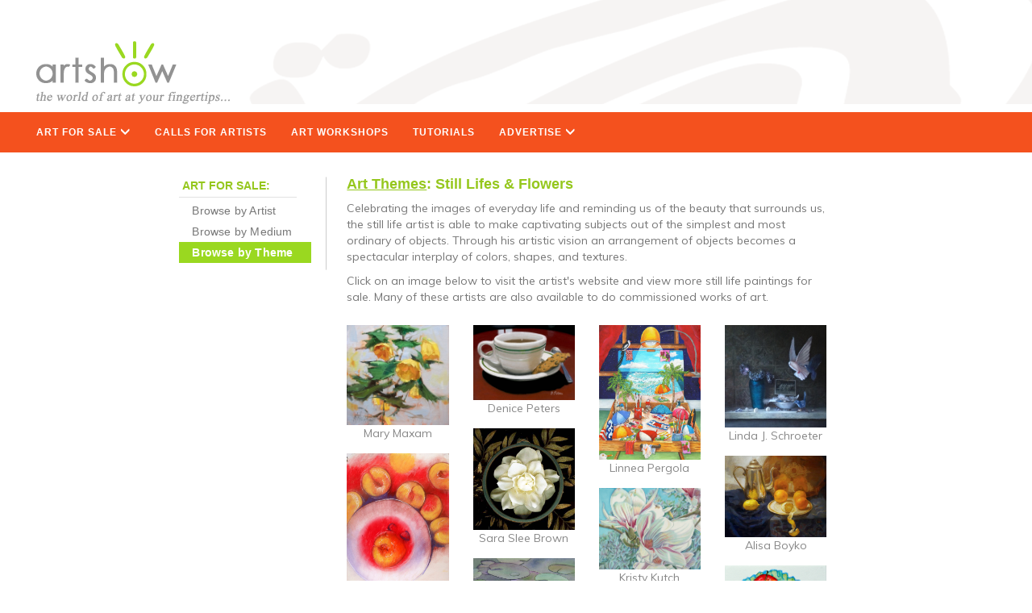

--- FILE ---
content_type: text/html
request_url: https://artshow.com/still-lifes-paintings-for-sale.html
body_size: 3847
content:
<!DOCTYPE html>

<html lang="en-US">
<head>
	<meta charset="UTF-8">
	<TITLE>Still Life Paintings for Sale</TITLE>
	<META NAME="description" CONTENT="Still life paintings for sale. Original still life paintings in oils, acrylics, watercolors, and pastels.">
	<META NAME="keywords" CONTENT="still life paintings, still life art, floral paintings, paintings of still lifes, fine art paintings, still lifes in oils, pastel still lifes, still life paintings for sale, watercolor still lifes, original artwork, still lifes, flower paintings, original paintings for sale, paintings of flowers, still lifes for sale, floral art, still life gallery, drawings of still lifes, still life art galleries, artists, acrylic still lifes, paintings for sale, original fine art for sale, realism">
    <script src="scripts/jquery-1.10.2.min.js" type="text/javascript"></script>
    <script src="scripts/header.js" type="text/javascript"></script>
    <script src="scripts/google-analytics.js" type="text/javascript"></script>
	
           <!-- Google tag (gtag.js) -->
           <script async src="https://www.googletagmanager.com/gtag/js?id=G-PPE9PMG1CT"></script>
           <script>
                      window.dataLayer = window.dataLayer || [];
                      function gtag() { dataLayer.push(arguments); }
                      gtag('js', new Date());

                      gtag('config', 'G-PPE9PMG1CT');
           </script>

    <link rel="shortcut icon" type="image/x-icon" href="/favicon.ico">
	<meta name="viewport" content="width=device-width, initial-scale=1">
	<link rel="stylesheet" href="https://maxcdn.bootstrapcdn.com/bootstrap/3.3.6/css/bootstrap.min.css">
	<link rel="stylesheet" type="text/css" href="mobile20190629.css">
	<script src="https://maxcdn.bootstrapcdn.com/bootstrap/3.3.6/js/bootstrap.min.js"></script>
	<link href="https://fonts.googleapis.com/css?family=Open+Sans:800" rel="stylesheet" type="text/css">
	<link href="https://fonts.googleapis.com/css?family=Muli" rel="stylesheet" type="text/css">
	<link rel="stylesheet" href="https://maxcdn.bootstrapcdn.com/font-awesome/4.4.0/css/font-awesome.min.css">
</head>

<body><div id="wrap"><div id="main" class="clear-top">

<div class="logo"><a href="index.html"><img src="images/logo-new-xs.png" alt="" border="0"></a></div>

<nav class="navbar navbar-default">
  <div class="container-fluid">
    <div class="navbar-header">
      <button type="button" class="navbar-toggle" data-toggle="collapse" data-target="#myNavbar">
        <span class="icon-bar"></span>
        <span class="icon-bar"></span>
        <span class="icon-bar"></span>
      </button>
    </div>
    <div class="collapse navbar-collapse" id="myNavbar">
      <ul class="nav navbar-nav">
        <li class="dropdown">
	        <a class="dropdown-toggle" data-toggle="dropdown" href="#">ART FOR SALE
	        <span class="glyphicon glyphicon-menu-down" style="font-weight: bold"></span></a>
	         <ul class="dropdown-menu">
	          <li><a href="art-media.html">Browse by Medium</a></li>
	          <li><a href="art-subjects.html">Browse by Theme</a></li>
	          <li><a href="artists-selling-art-online.html">View All Artists</a></li>
	          <li><a href="promote-your-art.html"><span class="bold">Promote Your Art</span></a></li>
	        </ul>
        </li>
        <li><a href="juriedshows/index.html">CALLS FOR ARTISTS</a></li>
        <li><a href="workshops/index.html">ART WORKSHOPS<!--  &amp; CLASSES --></a></li>
        <li><a href="resources/index.html">TUTORIALS</a></li>
		<li class="dropdown">
	        <a class="dropdown-toggle" data-toggle="dropdown" href="#">ADVERTISE
	        <span class="glyphicon glyphicon-menu-down" style="font-weight: bold"></span></a>
	         <ul class="dropdown-menu">
	          <li><a href="infoadv-deadlines.html">Calls for Artists</a></li>
	          <li><a href="infoadv-workshops.html">Workshops &amp; Classes</a></li>
	          <li><a href="adv_books.html">Art Books, Magazines, or DVDs</a></li>
	          <li><a href="infoadv-homepage.html">Homepage Ads</a></li>
	          <li><a href="promote-your-art.html">Promote Your Art</a></li>
	          <li><a href="testimonials.html">Why Advertise with Us?</a></li>
	        </ul>
        </li>
      </ul>
    </div>
  </div>
</nav>
  
  
<div class="container-fluid">
  <div class="row">

<!-- empty column on the left is displayed only on larger desktops -->
		<div class="col-lg-2"></div>
  
		<div class="col-lg-2 col-md-2 vertical-menu">

				<ul>
				<li><a class="submenuViewArt" href="">ART FOR SALE:</a>
					<ul>
					<li><a class="submenuViewArt2" href="artists-selling-art-online.html">Browse by Artist</a></li>
					<li><a class="submenuViewArt2" href="art-media.html">Browse by Medium</a></li>
					<li><a id="YouSelected" class="submenuViewArt2" href="art-subjects.html">Browse by Theme</a></li>
					</ul>
				</li>
				</ul>
		
		</div>
		<div class="lighter feature col-lg-6 col-md-9 col-sm-12">
			
			<h4 class="LTgreen"><a href="art-subjects.html">Art Themes</a>: Still Lifes &amp; Flowers</h4>
			
			<p class="Muli">
			Celebrating the images of everyday life and reminding us of the beauty that surrounds us, the still life artist is able to make captivating subjects out of the simplest and most ordinary of objects. Through his artistic vision an arrangement of objects becomes a spectacular interplay of colors, shapes, and textures.
			</p>
			
			<p class="Muli">
			Click on an image below to visit the artist's website and view more still life paintings for sale. Many of these artists are also available to do commissioned works of art.
			</p>
			
			<div class="row Muli">

				<!-- column of images -->
				<div class="col-lg-3 col-md-3 col-sm-3 ArtWorks">
					<A HREF="https://marymaxam.net/" TARGET="_blank"><img src="MaryMaxam/oil-paintings-of-flowers.jpg" alt="" border="0">Mary Maxam</A>
					<A HREF="http://www.alexiskyriak.com/" TARGET="_blank"><img src="AlexisKyriak/still-life-of-fruit.jpg" alt="" border="0">Alexis Kyriak</A>


					<A HREF="https://www.sarahbrice.art/" TARGET="_blank"><img src="SarahBrice/EtherealNo2.jpg" alt="" border="0">Sarah Brice</A>

				</div>

				<!-- column of images -->
				<div class="col-lg-3 col-md-3 col-sm-3 ArtWorks">

					<A HREF="http://www.denicepeters.com/" TARGET="_blank"><img src="DenicePeters/coffee-paintings.jpg" alt="" border="0">Denice Peters</A>
					<A HREF="http://www.sarasleebrown.com/" TARGET="_blank"><img src="SaraSleeBrown/Tropical-Gardenia-Frog.gif" alt="" border="0">Sara Slee Brown</A>
					<A HREF="https://www.cengnoth.art/" TARGET="_blank"><img src="ChrisEngnoth/painting-of-water-lilies.jpg" alt="" border="0">Chris Engnoth</A>

					<A HREF="http://www.cindypackardrichmond.com/" TARGET="_blank"><img src="images/artists/CindyPackardRichmond.jpg" alt="" border="0">Cindy Packard Richmond</A>


				</div>

				<!-- column of images -->
				<div class="col-lg-3 col-md-3 col-sm-3 ArtWorks">

					<A HREF="https://linneapergola.com/" TARGET="_blank"><img src="LinneaPergola/A-Painting-on-the-Beach.jpg" alt="" border="0">Linnea Pergola</A>

					<A HREF="kutch/index.html" TARGET="_blank"><img src="kutch/MagnoliaFlurry.jpg" alt="" border="0">Kristy Kutch</A>
					<A HREF="https://www.raymariephotography.com/" TARGET="_blank"><img src="RachelWroblewski/Pink-Tulips.jpg" alt="" border="0">Rachel Wroblewski</A>

					<A HREF="https://www.joshblackmanphotography.com/" TARGET="_blank"><img src="JoshBlackman/Sunflowers.jpg" alt="" border="0">Josh Blackman</A>

				</div>

				<!-- column of images -->
				<div class="col-lg-3 col-md-3 col-sm-3 ArtWorks">
 					<A HREF="https://www.lindaschroeter.com/" TARGET="_blank"><img src="LindaSchroeter/paintings-of-birds.jpg" alt="" border="0">Linda J. Schroeter</A>					
					<A HREF="https://alisaboyko.com/" TARGET="_blank"><img src="AlisaBoyko/still-life-oranges.jpg" alt="" border="0">Alisa Boyko</A>

					<A HREF="https://judymudd.com/" TARGET="_blank"><img src="JudyMudd/painting-of-apples-in-blue-bowl.jpg" alt="" border="0">Judy Mudd</A>


					<A HREF="mathis/index.html" TARGET="_blank"><img src="mathis/appleaday.jpg" alt="" border="0">Billie f. Mathis</A>


				</div>


			</div>
		</div>

  </div>
</div>


<div class="container-fluid padMe">
  <div class="row">
		<div class="graylinks sz19 text-center spread col-sm-12">
			<br><A HREF="promote-your-art.html">For Artists: Promote Your Art</A>
<!-- 			<a href="mailto:info@artshow.com?subject=I want to receive updates about New Artwork and Artists from Artshow.com">For Art Collectors: Notify me of new artists or artwork</A> -->
		</div>
  </div>
</div>
				


</div></div>
<footer class="footer container-fluid text-center">
	<a href="https://www.facebook.com/ARTSHOWupdates" target="_blank" title="Facebook"><i class="fa fa-facebook fa-lg"></i></a> &nbsp;&nbsp;
	<a href="RSSfeeds/index.html"><i class="fa fa-rss fa-lg"></i></a>
	<br>&nbsp;<br>
	<a href="faq.html">Questions?</a> &nbsp;&nbsp;|&nbsp;&nbsp;
	<a href="privacy.html">Privacy Policy</a> &nbsp;&nbsp;|&nbsp;&nbsp;
	<a href="mailto:info@artshow.com">Contact Us</a>
	<br>
	&copy; 1997 - <script type="text/javascript">document.write(new Date().getFullYear());</script> <a href="index.html">Artshow.com</a>.  &nbsp;All rights reserved.
</footer>

</body>
</html>

--- FILE ---
content_type: text/css
request_url: https://artshow.com/mobile20190629.css
body_size: 8015
content:
/* keep the footer at the bottom of short pages */
html, body {
  height: 100%; 
}

#wrap {
  min-height: 100%;
}

#main {
  overflow:auto;
  padding-bottom:140px; /* this needs to be bigger than footer height*/
}

.top {vertical-align:top;}

.footer {
  position: relative;
  margin-top: -140px; /* negative value of footer height */
  height: 140px;
  clear:both;
  padding-top:20px;
}


.mobile img { /* image will scale to fit space */
    width: 100%;
}


.bg-white {
    background-color: #ffffff;
}

/* padding:top, right, bottom, left */
.padMe {
	padding: 0px 40px 20px 40px;
}

.logo {
	background-color: #ffffff;
	background-image: url("images/logo-new-bkgrd.png");
	background-repeat:no-repeat;
	padding: 0px 0px 10px 45px;
}


.Muli {font-family: 'Muli', sans-serif;}


/* navigation bar */
.navbar {
    margin-bottom: 0;
    background-color: #f4511e;
    border: 0;
	font-weight: bold;
    font-size: 0.85em !important;
    line-height: 1.42857143 !important;
    letter-spacing: 1px;
    border-radius: 0;
}

.navbar li a, .navbar {
    color: #fff !important;
}

.navbar-nav li a:hover, .navbar-nav li.active a {
    color: #f4511e !important;
    background-color: #fff !important;
}

.navbar-default .navbar-toggle {
    border-color: transparent;
    color: #fff !important;
}

/* Hamburger lines */
.icon-bar {
	background-color: #fff !important;
}

/* Dropdown */
.open .dropdown-toggle {
    color: #f4511e !important;
    background-color: #fff !important;
}

/* Dropdown links */
.dropdown-menu li a {
    color: #555 !important;
}

/* On hover, the dropdown link background will turn red, you have to declare a color too if you don't want the text to be red  */
.dropdown-menu li a:hover {
    background-color: #f4511e !important;
	color: #fff !important;
}

@media (max-width: 767px) {
    .dropdown-menu li a {
        color: #000 !important; /* Black dropdown links when the screen is less than 767 pixels wide since the background color displays red then */
    }
	.more-important li a {
		color: #555 !important; /* The sites main navigation menu causes black links when the screen is less than 767 pixels wide */
	}
}

.nobr	{ white-space:nowrap; }


/* Deadlines */
div.calendar {background-color: #999999; vertical-align:top; text-align:left; padding:8px 15px 35px; margin-top:29px;}

.Deadlines {
    line-height:120%;
	margin-top:15px;
    border-bottom:1px solid #EC9B61;
    padding-bottom:2px;
	text-align:left;
	vertical-align:top;
}

.whitetext {
    font-family: 'Open Sans', sans-serif;
	font-size:1em;
	color:#FFFFFF;
	text-align:left;
}

.whitetext A:link		{color:#FFFFFF; text-decoration:none;}
.whitetext A:visited	{color:#FFFFFF; text-decoration:none;}
.whitetext A:hover 		{color:#FFFFFF; text-decoration:underline;}
.whitetext A:active 	{color:#FFFFFF; text-decoration:underline;}

.smallwhitetext {
	font-size:0.9em;
	color:#FFFFFF;
	text-align:left;
	font-weight:bold;
}

.ReadMore {
    font-size:1em;
	float:right;
	font-weight:bold;
}

.ReadMore A:link	{color:#444444; text-decoration:none;}
.ReadMore A:visited	{color:#444444; text-decoration:none;}
.ReadMore A:hover 	{color:#444444; text-decoration:underline;}
.ReadMore A:active 	{color:#444444; text-decoration:underline;}

.button1 {
    padding: 3px 12px;
    background-color: #FC4C24;
    color: #ffffff;
    border-radius: 5px;
	font-size:1em;
	font-weight:bold;
}

.button1:hover  {color:#ffffff; text-decoration:none; background-color: #777;}

/* 3 NEW ARTISTS each 708 wide
float:left; causes the image not to scale up in size */
div.new-artists
{
padding:0px 4px 22px 4px;
text-align:center;
font-size:0.9em;
}
	
.new-artists img {
    width: 100%;
}

.new-artists img:hover {
     opacity: 0.9;
     filter: alpha(opacity=90); /* For IE8 and earlier */
}

.new-artistsNav A:link		{color:#333333; text-decoration:none;}
.new-artistsNav A:visited	{color:#333333; text-decoration:none;}
.new-artistsNav A:hover 	{color:#666666; text-decoration:none;}
.new-artistsNav A:active 	{color:#666666; text-decoration:none;}



/* Workshop Blurbs on Homepage */

.indented {
    padding: 0px 0px 0px 4px;
}

.lighter {color:#777777;}
.light {color:#444;}

.lines {
    line-height:110%;
	padding:15px 0px 15px;
    border-top:1px solid #cccccc;
}

.wkshp {
padding:0px 20px 0px;
}

.wkshp img {
    width: 100%; padding:0px 0px 6px; /* image = 225+ wide */
}

.wkshp img:hover {
     opacity: 0.9;
     filter: alpha(opacity=90); /* For IE8 and earlier */
}

.wkshpTitle {
    font-weight:bold;
}

.wkshpTitle A:link		{color:#777; text-decoration:none;}
.wkshpTitle A:visited	{color:#777; text-decoration:none;}
.wkshpTitle A:hover 	{color:#E94621; text-decoration:none;}
.wkshpTitle A:active 	{color:#E94621; text-decoration:none;}

.description {
font-size:1.08em;
line-height:140%;
font-family: 'Muli', sans-serif;
color:#6D6D6D;
}

/* Learn More links 
 .LearnMore a {
    color: #F05A38;
	font-weight:bold;
}
*/

.button2 {
    padding: 3px 12px;
    background-color: #F46649;
    color: #fff;
    border-radius: 5px;
	font-size:0.9em;
	font-weight:bold;
}

.button2:hover  {color:#ffffff; text-decoration:none; background-color: #FC4C24; border-color: #FC4C24;}

.Viewall {
    font-size:1.2em;
	font-weight:bold;
}

.Viewall A {
    color:#919191;
}



/* Banner Ads */
div.ads
{
padding:9px 15px 8px 15px;
}

.ads img {
    width: 100%;
}

.ads img:hover {
     opacity: 0.9;
     filter: alpha(opacity=90); /* For IE8 and earlier */
}



/* ActionBar above Footer */
.ActionBar {
    background-color: #EF3E34;
    color: #ffffff;
    padding: 16px;
}

.ActionBar a {
    color: #ffffff;
}

.ActionBar a:hover {
    color: #fff;
    text-decoration: none;
    background-color: #CE352C;
	border-color: #FFB9B5;
}

.button5 {
    padding: 6px 23px;
    background-color: #EF3E34;
	border-color: #FFB9B5;
    color: #ffffff;
    border-radius: 19px;
	border-width: 2px;
	font-size:1.2em;
	font-weight:bold;
}

/* Footer */
footer {
    background-color: #E9E6E3;
    color: #666;
    padding: 27px;
}

footer a {
    color: #666;
}

footer a:hover {
    color: #777;
    text-decoration: none;
}



/* ADVERTISING BOXES for workshop ads */

@media (max-width: 767px) {
    .graybox {
		border-right:10px solid #fff; /* Add border on the right side of gray boxes when the screen is less than 767 pixels wide */
    }
}

@media (max-width: 991px) {
    .SEObox {
        display: none; /* Hide the SEO box when the screen is less than 991 pixels wide */
    }
}

@media (max-width: 767px) {
    .testimonials {
		display: none; /* Hide the testimonials when the screen is less than 767 pixels wide */
    }
}

.sz15 {font-size: 1.1em;}

.graytext {
    color: #515151;
}
.ltgraytext {
    color: #606060;
}

.bigbox {
    background-color: #A7A4A4;
    color: #ffffff;
	line-height:140%;
	padding: 23px 20px 10px 20px;
	border-bottom:10px solid #fff;
}
.graybox {
    background-color: #F0EFEE;
    color: #000;
	text-align:center;
	padding: 25px 22px 27px 22px;
	border-bottom:10px solid #fff;
	border-left:10px solid #fff;
}
.SEObox {
    background-color: #89B62D;
    color: #ffffff;
	line-height:135%;
	padding: 5px 22px 17px 22px;
	border-bottom:10px solid #fff;
	border-left:10px solid #fff;
}

.button8 {
    padding: 6px 23px;
    background-color: #fff;
	border-color: #89B62D;
    color: #89B62D;
    border-radius: 19px;
	border-width: 2px;
	font-size:1.2em;
	font-weight:bold;
}

.button8:hover  {color:#ffffff; background-color: #FA5908; border-color: #FA5908;}

.button9 {
    padding: 6px 23px;
    background-color: #FA5908;
	border-color: #FA5908;
    color: #ffffff;
    border-radius: 19px;
	border-width: 2px;
	font-size:1.2em;
	font-weight:bold;
}

.button9:hover  {color:#ffffff; background-color: #A7A4A4; border-color: #A7A4A4;}

.button10 {
    padding: 6px 22px;
    background-color: #FF9900;
	border-color: #FF9900;
    color: #ffffff;
	border-width: 2px;
	font-size:1.2em;
	font-weight:bold;
}

.button10:hover  {color:#ffffff; background-color: #A7A4A4; border-color: #A7A4A4;}

.testimonials {
	padding: 0px;
}
.col-top {
  vertical-align: top;
}
.col-middle {
  vertical-align: middle;
}
.col-bottom {
  vertical-align: bottom;
}



/* ADVERTISING PAGES */

.dark {
    background-color: #444444;
    color: #ffffff;
	padding: 20px 40px 20px 40px;
}
.sz16 {font-size: 1.15em;}
.sz19 {font-size: 1.25em;}

.quote {
    background-color: #EEEDEF;
}

.feature {
    background-color: #ffffff;
	padding: 20px 20px 15px 25px;
}
.feature1 {
	padding: 0px 15px 25px 35px;
	border-style: solid;
	border-color: #ffffff;
	border-left-color: #cccccc;
	border-width: 1px;
}
@media (max-width: 767px) {
    .feature1 {
        border-style: none; /* Hide the Success Stories border when the screen is less than 767 pixels wide */
    }
}
.feature2 {
	padding: 0px 15px 0px 35px;
	border-style: solid;
	border-color: #444444;
	border-left-color: #cccccc;
	border-width: 1px;
}

@media (max-width: 767px) {
    .feature2 {
        border-style: none; /* Hide the left border line when the screen is less than 767 pixels wide */
    width: 100%;
	padding: 0px 15px 0px 35px;
    }
}

.FrankWebb img { /* image will scale to fit space */
    width: 100%;
	padding: 0px 0px 0px 35px;
}

/* colors for fonts */
.green 	{color:#76B10A;}
.lightestgray 	{color:#999;}
.special	{font-family: 'Open Sans', sans-serif; color:#ff6633;}

/* red links */
.redlinks a {
    color: #E23D28;
}

.bold		{font-weight:bold;}
.italic		{font-style:italic;}
.center  	{text-align:center;}

.payments {
	padding:15px 25px 15px 25px; 
	border-style: solid;
	border-color: #D3D3D3;
	border-width: 1px;
	text-align:center;
}

.indent {
    padding: 0px 0px 0px 30px;
}

.button4 {background-color: #FA5908; color:#FFFFFF; font-weight:bold; margin-top:4px;}
.button4:hover  {color:#ffffff; text-decoration:none; background-color: #ABABAB;}


.blueNav A:link		{color:#2CABE4; text-decoration:underline; font-weight:bold;}
.blueNav A:visited	{color:#2CABE4; text-decoration:underline; font-weight:bold;}
.blueNav A:hover 	{color:#2CABE4; text-decoration:underline; font-weight:bold;}
.blueNav A:active 	{color:#2CABE4; text-decoration:underline; font-weight:bold;}




/* CALL FOR ARTISTS OPPORTUNITIES */

.button6 {
    background-color: #ffffff;
	border-color: #cccccc;
    color: #777;
    border-radius: 19px;
	border-width: 2px;
	font-size:1em;
	font-weight:bold;
	margin-bottom:8px;
}

.button6:hover {
    color: #fff;
    background-color: #f4511e;
	border-color: #FFB9B5;
}

.button3 {
    background-color: #ffffff;
	border-color: #cccccc;
    color: #777;
    border-radius: 19px;
	border-width: 2px;
	font-size:1.1em;
	font-weight:bold;
	margin-bottom:8px;
}

.button3:hover {
    color: #999;
}

#YourSelection	{color:#FFFFFF !important; background-color:#f4511e; border-color: #FFB9B5; font-weight:bold;}

/* centered columns styles */
.row-centered {
    text-align:center;
}
.col-centered {
    display:inline-block;
    float:none;
    /* reset the text-align */
    text-align:left;
    /* inline-block space fix */
    margin-right:-4px;
}

.listing {
    position: relative;
	font-size:0.9em;
	line-height:145%;
	font-family: 'Muli', sans-serif;
    padding-bottom:25px;
	vertical-align:top;
}

@media (max-width: 767px) {
    .listing {
        font-size:1em; /* Larger text when the screen is less than 767 pixels wide */
    }
}

/* display width ~287 except for mobile; limit horizontal images to 300 and vertical images to 287 */
.listing img {
    width: 100%;
    padding-bottom:10px;
	padding-top:7px;
}

.AddBorder {
    border-bottom:2px solid #000000;
}

/* listing links */
 .listing a {
    color: #E23D28;
}

.region {
    padding: 10px;
	height: 60px;
	color:#FFFFFF;
	font-size:1.4em;
	line-height:120%;
	font-family: 'Open Sans', sans-serif;
	background-color:#CCCBC8;
}
.date {
    position: absolute;
	height: 60px;
    top: 0px;
    right: 15px;
    padding: 9px;
	line-height:165%;
	text-align:center;
	background-color:#B2B1AE;
	border-left:1px solid #fff;
}
.month {
    display:block;
    color:#FFFFFF;
	text-align:center;
	text-transform:uppercase;
	font-size:1.15em;
}
.num {
    display:block;
    color:#FFFFFF;
	text-align:center;
	text-transform:uppercase;
	font-size:175%;
	font-weight:bold;
}

.OppTitle {
line-height:125%;
font-size:1.05em;
font-family: 'Raleway', sans-serif;
font-weight: 600;
}

.OppTitle2 {
line-height:125%;
font-size:1.33em;
font-family: 'Raleway', sans-serif;
font-weight: 600;
}

ul.share-buttons{
  list-style: none;
  padding: 0px;
}

ul.share-buttons li{
  display: inline;
}

ul.share-buttons img{
  width: 32px;
  opacity: 0.3;
  filter: alpha(opacity=30); /* For IE8 and earlier */
}

ul.share-buttons img:hover {
  opacity: 0.8;
  filter: alpha(opacity=80); /* For IE8 and earlier */
}



/* WORKSHOPS */

@media (max-width: 767px) {
    .choices {
        display: none; /* Hide when the screen is less than 767 pixels wide */
    }
}

.specialNav A:link		{font-family: 'Open Sans', sans-serif; color:#ff6633; text-decoration:none; padding:4px;}
.specialNav A:visited	{font-family: 'Open Sans', sans-serif; color:#ff6633; text-decoration:none; padding:4px;}
.specialNav A:hover 	{color:#FFFFFF; text-decoration:none; padding:4px; background-color:#f4511e;}
.specialNav A:active 	{color:#FFFFFF; text-decoration:none; padding:4px; background-color:#f4511e;}

.Wlisting {
    position: relative;
	vertical-align:top;
}

.WBorder {
	border-left:1px solid #CCCCCC;
}

@media (max-width: 991px) {
    .WBorder {
        border-left:1px solid #fff; /* Hide the left border when the screen is less than 991 pixels wide */
    }
}

hr {
	color: #D6D6D6;
	background-color: #D6D6D6;
	height: 1px;
	border: 0;
}

.sz13 {
	font-size:0.9em;
	line-height:145%;
}


@media (max-width: 767px) {
    .sz13 {
        font-size:1em; /* Larger text when the screen is less than 767 pixels wide */
    }
}

.Location	{font-family: 'Open Sans', sans-serif; color:#777;}

/* limit VERTICAL images to 425 in height if 300 wide; display width ~287 to 313 except for mobile which is ~687 */
.Wlisting img {
    width: 100%;
	padding-top:4px;
}

/* workshop links */
.Wlisting a {
    color: #E23D28;
}



/* ARTISTS PAGES */

@media (max-width: 992px) {
    .vertical-menu {
        display: none; /* Hide the vertical-menu when the screen is less than 992 pixels wide */
    }
}
@media (max-width: 992px) {
    .sometimes {
        display: none; /* Hide the vertical-menu when the screen is less than 992 pixels wide */
    }
}

/* vertical menu container */
div.vertical-menu {vertical-align:top; text-align:left; padding:0px 18px 8px 8px; margin-left:0px; margin-top:30px; width:192px;
	border-style: solid;
	border-color: #ffffff;
	border-right-color: #cccccc;
	border-width: 1px;
}

/* vertical submenu */
div.vertical-menu ul
{
list-style-type:none;
margin:0;
padding:0;
}
a.submenu:link,a.submenu:visited
{
display:block;
color:#95C71D;
font-weight:bold;
background-color:#FFFFFF;
width:193px;
text-align:left;
border-bottom:1px solid #E2E2E2;
margin:0px 0px 3px 0px;
padding:18px 4px 4px 4px;
text-decoration:none;
text-transform:uppercase;
cursor:text;
}
a.submenu:hover,a.submenu:active
{
}

/* vertical submenuViewArt 154 */
a.submenuViewArt:link,a.submenuViewArt:visited
{
display:block;
color:#95C71D;
font-weight:bold;
background-color:#FFFFFF;
width:146px;
text-align:left;
border-bottom:1px solid #E2E2E2;
margin:0px 0px 3px 0px;
padding:0px 4px 4px 4px;
text-decoration:none;
text-transform:uppercase;
cursor:text;
}
a.submenuViewArt:hover,a.submenuViewArt:active
{
}

/* vertical submenuViewArt2 */
a.submenuViewArt2:link,a.submenuViewArt2:visited
{
display:block;
color:#777777;
letter-spacing:.2px;
background-color:#FFFFFF;
text-align:left;
padding:3px 0px 3px 16px;
text-decoration:none;
}
a.submenuViewArt2:hover,a.submenuViewArt2:active
{
color:#FFFFFF;
background-color:#9AD820;
}

#YouSelected	{color:#FFFFFF; background-color:#9AD820; font-weight:bold;}

.LTgreen {color:#95C71D; font-weight:bold;}
.LTgreen A:link		{color:#95C71D; text-decoration:underline;}
.LTgreen A:visited	{color:#95C71D; text-decoration:underline;}
.LTgreen A:hover 	{color:#95C71D; text-decoration:underline;}
.LTgreen A:active 	{color:#95C71D; text-decoration:underline;}

.ArtWorks {font-size:1em; text-align:center;}

.ArtWorks img { /* save at ~320 width */
    width: 100%;
	padding: 15px 0px 0px 0px;
}
.ArtWorks img:hover {
     opacity: 0.8;
     filter: alpha(opacity=80); /* For IE8 and earlier */
}

.ArtWorks A:link	{color:#888; text-decoration:none;}
.ArtWorks A:visited	{color:#888; text-decoration:none;}
.ArtWorks A:hover 	{color:#888; text-decoration:none;}
.ArtWorks A:active 	{color:#888; text-decoration:none;}

.spread {line-height:180%;}

/* gray links */
.graylinks a {
    color: #777; text-decoration:underline; font-family: 'Muli', sans-serif;
}


/* artists A-F, G-K, L-Q, R-Z */
.button7 {
    color: #999 !important;
	background-color: #ffffff;
	font-size:1em;
	font-weight:bold;
	margin-bottom:8px;
}
.button7:hover {
    color: #B3B3B3 !important; text-decoration:underline;
}


/* Portfolio images: save at ~320 width */
.Portfolio-image {
  position: relative;
  overflow: hidden;
  padding-bottom: 60%; /* here the desired aspect ratio */
}
.Portfolio-image img { 
  width: 100%;
  position: absolute;
  top: 0;
  bottom: 0;
  left: 0;
  right: 0;
  margin: auto;
}
.Portfolio-image img:hover {
     opacity: 0.8;
     filter: alpha(opacity=80); /* For IE8 and earlier */
}
.Portfolio-content {
  padding: 1px 0px 0px 0px;
  background: #fff;
  margin-bottom:13px;
}
.Portfolio-text {
  position: relative;
  overflow: hidden;
  font-size:1em; 
  text-align:center;
  height: 40px; /* if artist name is too long it will get cut off, but it won't break the design */
}
.Portfolio-text A:link		{color:#777; text-decoration:none;}
.Portfolio-text A:visited	{color:#777; text-decoration:none;}
.Portfolio-text A:hover 	{color:#777; text-decoration:none;}
.Portfolio-text A:active 	{color:#777; text-decoration:none;}



.Total {
    width: 100%;
    border-top:2px solid #777;
    padding-top:10px;
}


/* RESOURCES */
div.resources
{
padding:0px 4px 2px 4px;
text-align:center;
font-size:1.3em;
}
	
.resources img {
    width: 100%;
}

.resources img:hover {
     opacity: 0.9;
     filter: alpha(opacity=90); /* For IE8 and earlier */
}

@media (max-width: 767px) {
    .toobig {
        display: none; /* Hide the images when the screen is less than 767 pixels wide */
    }
}


.book1 {
	padding: 0px 20px 10px 15px;
	border-style: solid;
	border-color: #F5F5F5;
	border-width: 1px;
	font-size:0.9em;
	line-height:150%;
	font-family: 'Muli', sans-serif;
}
.book {
	padding: 0px 20px 10px 20px;
	border-style: solid;
	border-color: #F5F5F5;
	border-left-color: #ccc;
	border-width: 1px;
	font-size:0.9em;
	line-height:150%;
	font-family: 'Muli', sans-serif;
}
@media (max-width: 767px) {
    .book {
        padding: 10px 20px 10px 15px;
		border-top-color: #ccc; /* Add border above when the screen is less than 767 pixels wide */
		border-left-color: #F5F5F5; /* Hide the book border when the screen is less than 767 pixels wide */
    }
}
.bookNext {
	padding: 0px 20px 10px 20px;
	border-style: solid;
	border-color: #F5F5F5;
	border-left-color: #ccc;
	border-width: 1px;
	font-size:0.9em;
	line-height:150%;
	font-family: 'Muli', sans-serif;
}
@media (max-width: 1199px) {
    .bookNext {
        padding: 10px 20px 10px 15px;
		border-left-color: #F5F5F5; /* Hide the book border when the screen is less than 1199 pixels wide */
    }
}
@media (max-width: 767px) {
    .bookNext {
        padding: 10px 20px 10px 15px;
		border-top-color: #ccc; /* Add border above when the screen is less than 767 pixels wide */
    }
}

.bookNext2 {
	padding: 0px 20px 10px 15px;
	border-style: solid;
	border-color: #F5F5F5;
	border-width: 1px;
	font-size:0.9em;
	line-height:150%;
	font-family: 'Muli', sans-serif;
}
@media (max-width: 767px) {
    .bookNext2 {
        padding: 10px 20px 10px 15px;
		border-top-color: #ccc; /* Add border above when the screen is less than 767 pixels wide */
    }
}


/* WORKSHOPS */

.FirstPage {
    background-color: #F4511E;
	color: #fff;
}
.FirstPage li a {
    color: #fff !important;
}
.FirstPage:hover  {color:#ffffff; text-decoration:none; background-color: #888;}

.Cyborg {
    background-color: #666;
	color: #fff;
}
.Cyborg li a {
    color: #fff !important;
}
.Cyborg:hover  {color:#ffffff; text-decoration:none; background-color: #888;}

#YouAreHere	{color:#fff !important; background-color:#95C71D;}



.matchNav A:link	{color:#555; text-decoration:none; padding:4px;}
.matchNav A:visited	{color:#555; text-decoration:none; padding:4px;}
.matchNav A:hover 	{color:#FFFFFF; text-decoration:none; padding:4px; background-color:#f4511e;}
.matchNav A:active 	{color:#FFFFFF; text-decoration:none; padding:4px; background-color:#f4511e;}

.matchWhiteNav A:link		{color:#FFFFFF; text-decoration:none; padding:4px;}
.matchWhiteNav A:visited	{color:#FFFFFF; text-decoration:none; padding:4px;}
.matchWhiteNav A:hover 		{color:#FFFFFF; text-decoration:none; padding:4px; background-color:#f4511e;}
.matchWhiteNav A:active 	{color:#FFFFFF; text-decoration:none; padding:4px; background-color:#f4511e;}


/* Workshop Banner Ads */
div.BannerAds
{
text-align: center;
padding:0px 15px 22px 0px;
}

.BannerAds img:hover {
     opacity: 0.9;
     filter: alpha(opacity=90); /* For IE8 and earlier */
}

/* gray links */
.charcoalNav a {
    color: #6D6D6D;
}






.Arial {font-family: 'Arial', sans-serif;}

/* NEWSLETTER: did not use this */
.customborder {
	padding:15px 25px 15px 25px; 
	border-style: solid;
	border-color: #D3D3D3;
	border-width: 1px;
	margin-left:9px;
	margin-right:9px;
}
@media (max-width: 767px) {
    .customborder {
        padding: 10px 10px 10px 10px;
		border-top-color: #fff; /* Hide border above when the screen is less than 767 pixels wide */
		border-left-color: #fff; /* Hide border on left when the screen is less than 767 pixels wide */
		border-right-color: #fff; /* Hide border on right when the screen is less than 767 pixels wide */
		border-bottom-color: #ccc; /* Show border below when the screen is less than 767 pixels wide */
    }
}

--- FILE ---
content_type: application/javascript
request_url: https://artshow.com/scripts/header.js
body_size: 1122
content:

// collection of artist images used to rotate through the header
var artists = {
    "artist": [
    { "name": "Sara Slee Brown", "image": "https://www.artshow.com/images/header/header_SaraSleeBrown.jpg", "url": "http://www.sarasleebrown.com/" },
    { "name": "Regina Calton Burchett", "image": "https://artshow.com/images/header/header_ReginaCaltonBurchett.jpg", "url": "http://www.fallshadows.com/" },
    { "name": "Kristy Kutch", "image": "https://artshow.com/images/header/header_KristyKutch.jpg", "url": "https://www.artshow.com/kutch/index.html" },
    { "name": "Joseph Losonczi", "image": "https://artshow.com/images/header/header_JosephLosonczi.jpg", "url": "https://www.artshow.com/JosephLosonczi/index.html" },
    { "name": "Kate Pendleton", "image": "https://artshow.com/images/header/header_KatePendleton.jpg", "url": "http://www.katependleton.com/" },
    { "name": "Denice Peters", "image": "https://artshow.com/images/header/header_DenicePeters.jpg", "url": "http://www.theartden.net/" },
    { "name": "Cindy Packard Richmond", "image": "https://artshow.com/images/header/header_CindyPackardRichmond.jpg", "url": "http://www.cindypackardrichmond.com/" },
    { "name": "Ingrid E. Albrecht", "image": "https://artshow.com/images/header/header_IngridEAlbrecht.jpg", "url": "https://www.ingridsartoriginals.com/" }
]
}

// function to return a random number between two numbers
function randomFromInterval(from, to) {
    return Math.floor(Math.random() * (to - from + 1) + from);
}

function SetHeader() {
    // randomly determine which to display and then display it
    var currentArtist = randomFromInterval(0, artists.artist.length - 1);
    $("#headerArtistImg").attr("src", artists.artist[currentArtist].image);
    $("#headerArtistUrl").attr("href", artists.artist[currentArtist].url);
    $("#headerArtistName").text(artists.artist[currentArtist].name);
}

// ready function to hide/show blurbs based on start/end dates (if present)
function HideBlurbs() {
    var todayMidnight = new Date();
    todayMidnight.setHours(0, 0, 0, 0);
    $('.blurb').each(function () {
        try {
            var hasStartDate = $(this).attr('data-startDate') != undefined;
            var hasEndDate = $(this).attr('data-endDate') != undefined;
            var showBlurb = true;
            // check start date
            if (hasStartDate) {
                var sd = new Date();
                sd.setTime(Date.parse($(this).attr('data-startDate')));
                if (sd > todayMidnight)
                    showBlurb = false;
            }
            // if not already hidden due to start date, check end date
            if (showBlurb && hasEndDate) {
                var ed = new Date();
                ed.setTime(Date.parse($(this).attr('data-endDate')));
                if (todayMidnight > ed)
                    showBlurb = false;
            }
            if (!showBlurb)
                $(this).hide();
        }
        catch(e) {}
    });
}

// function to hide/show featured juriedshow listings AND populate the date blocks based on end dates (if present)
function HideFeaturedJuriedListings() {
    var todayMidnight = new Date();
    todayMidnight.setHours(0, 0, 0, 0);
    $('.listing').each(function () {
        try {
            var ed = new Date();
            var hasEndDate = $(this).attr('data-endDate') != undefined;
            if (hasEndDate) {
                ed.setTime(Date.parse($(this).attr('data-endDate')));
                if (todayMidnight > ed)
                    $(this).hide();
            }
        }
        catch (e) { }
    });
}

// function to hide/show regular juriedshow listings based on end dates (if present)
function HideJuriedListings() {
    var todayMidnight = new Date();
    todayMidnight.setHours(0, 0, 0, 0);
    $('.listing2').each(function () {
        try {
            if ($(this).attr('data-endDate') != undefined) {
                var ed = new Date();
                ed.setTime(Date.parse($(this).attr('data-endDate')));
                if (todayMidnight > ed)
                    $(this).hide();
            }
        }
        catch (e) { }
    });
}